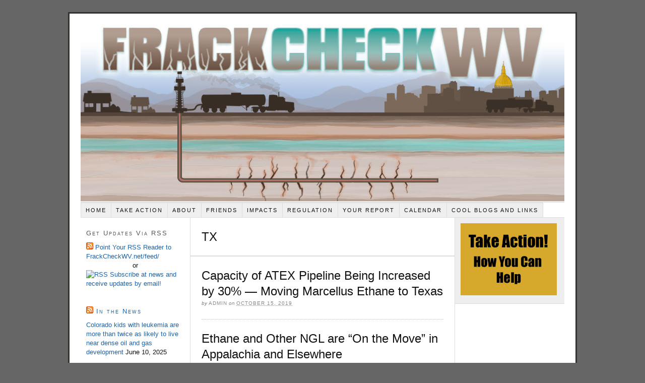

--- FILE ---
content_type: text/html; charset=UTF-8
request_url: https://www.frackcheckwv.net/tag/tx/
body_size: 9049
content:
<!DOCTYPE html PUBLIC "-//W3C//DTD XHTML 1.0 Strict//EN" "http://www.w3.org/TR/xhtml1/DTD/xhtml1-strict.dtd">
<html xmlns="http://www.w3.org/1999/xhtml" dir="ltr" lang="en-US">
<head profile="http://gmpg.org/xfn/11">
<meta http-equiv="Content-Type" content="text/html; charset=UTF-8" />
<title>TX</title>
<meta name="robots" content="noindex, nofollow, noodp, noydir" />
<link rel="stylesheet" href="https://www.frackcheckwv.net/wp-content/themes/thesis_18/style.css?092110-165451" type="text/css" media="screen, projection" />
<link rel="stylesheet" href="https://www.frackcheckwv.net/wp-content/themes/thesis_18/custom/layout.css?102221-24619" type="text/css" media="screen, projection" />
<!--[if lte IE 8]><link rel="stylesheet" href="https://www.frackcheckwv.net/wp-content/themes/thesis_18/lib/css/ie.css?092110-165431" type="text/css" media="screen, projection" /><![endif]-->
<link rel="stylesheet" href="https://www.frackcheckwv.net/wp-content/themes/thesis_18/custom/custom.css?092110-185715" type="text/css" media="screen, projection" />
<link rel="canonical" href="https://www.frackcheckwv.net/tag/tx/" />
<link rel="alternate" type="application/rss+xml" title="Frack Check WV RSS Feed" href="http://feeds.feedburner.com/frackcheckwv" />
<link rel="pingback" href="https://www.frackcheckwv.net/xmlrpc.php" />
<link rel="EditURI" type="application/rsd+xml" title="RSD" href="https://www.frackcheckwv.net/xmlrpc.php?rsd" />
<link rel="alternate" type="application/rss+xml" title="Frack Check WV &raquo; TX Tag Feed" href="https://www.frackcheckwv.net/tag/tx/feed/" />
	<style type="text/css">.recentcomments a{display:inline !important;padding:0 !important;margin:0 !important;}</style>
</head>
<body class="custom tag_tx">
<div id="container">
<div id="page">
	<div id="header">
	</div>
<ul class="menu">
<li class="tab tab-home"><a href="https://www.frackcheckwv.net">Home</a></li>
<li class="tab tab-1"><a href="https://www.frackcheckwv.net/take-action/" title="Take Action">Take Action<!--[if gte IE 7]><!--></a><!--<![endif]-->
<!--[if lte IE 6]><table><tr><td><![endif]-->
<ul class="submenu submenu-1">
<li class="item item-1"><a href="https://www.frackcheckwv.net/take-action/connect-with-others-in-your-community/" title="Connect with Others in Your Community">Connect with Others in Your Community</a></li>
<li class="item item-2"><a href="https://www.frackcheckwv.net/take-action/write-a-letter-to-the-editor-a-guide/" title="Write a Letter to the Editor">Write a Letter to the Editor- A Guide</a></li>
<li class="item item-3"><a href="https://www.frackcheckwv.net/take-action/contact-your-legislators/" title="Contact Your Legislators">Contact Your Legislators</a></li>
</ul>
<!--[if lte IE 6]></td></tr></table></a><![endif]-->
</li>
<li class="tab tab-2"><a href="https://www.frackcheckwv.net/about/" title="About">About<!--[if gte IE 7]><!--></a><!--<![endif]-->
<!--[if lte IE 6]><table><tr><td><![endif]-->
<ul class="submenu submenu-1">
<li class="item item-4"><a href="https://www.frackcheckwv.net/about/mission/" title="Mission">Mission</a></li>
<li class="item item-5"><a href="https://www.frackcheckwv.net/about/what-is-fracking/" title="What is Fracking?">What is Fracking?</a></li>
</ul>
<!--[if lte IE 6]></td></tr></table></a><![endif]-->
</li>
<li class="tab tab-3"><a href="https://www.frackcheckwv.net/friends/" title="Friends">Friends</a></li>
<li class="tab tab-4"><a href="https://www.frackcheckwv.net/impacts/" title="Impacts">Impacts<!--[if gte IE 7]><!--></a><!--<![endif]-->
<!--[if lte IE 6]><table><tr><td><![endif]-->
<ul class="submenu submenu-1">
<li class="item item-6"><a href="https://www.frackcheckwv.net/impacts/air/" title="Air">Air</a></li>
<li class="item item-7"><a href="https://www.frackcheckwv.net/impacts/water/" title="Water">Water</a></li>
<li class="item item-8"><a href="https://www.frackcheckwv.net/impacts/land/" title="Land">Land</a></li>
<li class="item item-9"><a href="https://www.frackcheckwv.net/impacts/the-human-story/" title="The Human Story">The Human Story</a></li>
</ul>
<!--[if lte IE 6]></td></tr></table></a><![endif]-->
</li>
<li class="tab tab-5"><a href="https://www.frackcheckwv.net/regulation/" title="Regulation">Regulation<!--[if gte IE 7]><!--></a><!--<![endif]-->
<!--[if lte IE 6]><table><tr><td><![endif]-->
<ul class="submenu submenu-1">
<li class="item item-10"><a href="https://www.frackcheckwv.net/regulation/legislative-agenda/" title="Legislative Agenda">Legislative Agenda</a></li>
</ul>
<!--[if lte IE 6]></td></tr></table></a><![endif]-->
</li>
<li class="tab tab-6"><a href="https://www.frackcheckwv.net/your-report/" title="Your Report">Your Report</a></li>
<li class="tab tab-7"><a href="https://www.frackcheckwv.net/calendar/" title="Calendar">Calendar</a></li>
<li class="tab tab-8"><a href="https://www.frackcheckwv.net/links/" title="Web Resources">Cool Blogs and Links<!--[if gte IE 7]><!--></a><!--<![endif]-->
<!--[if lte IE 6]><table><tr><td><![endif]-->
<ul class="submenu submenu-1">
<li class="item item-11"><a href="https://www.frackcheckwv.net/links/cool-blogs/" title="Cool Blogs and Websites">Cool Blogs</a></li>
<li class="item item-12"><a href="https://www.frackcheckwv.net/links/presentations/" title="Video Presentations">Presentations</a></li>
<li class="item item-13"><a href="https://www.frackcheckwv.net/links/websites-and-reports/" title="Research and Reports">Research and Reports</a></li>
</ul>
<!--[if lte IE 6]></td></tr></table></a><![endif]-->
</li>
</ul>
	<div id="content_box">
		<div id="column_wrap">
		<div id="content" class="hfeed">

			<div id="archive_intro">
				<h1>TX</h1>
			</div>
			<div class="post-29657 post type-post hentry category-accidents category-advocacy category-chemicals-2 category-events category-industry-news tag-atex tag-enterprise-partners tag-ethane tag-marcellus-shale tag-oh tag-pa tag-pipeline tag-tx tag-wv post_box top" id="post-29657">
				<div class="headline_area">
					<h2 class="entry-title"><a href="https://www.frackcheckwv.net/2019/10/15/capacity-of-atex-pipeline-being-increased-by-35-%e2%80%94-moving-marcellus-ethane-to-texas/" rel="bookmark" title="Permanent link to Capacity of ATEX Pipeline Being Increased by 30% — Moving Marcellus Ethane to Texas">Capacity of ATEX Pipeline Being Increased by 30% — Moving Marcellus Ethane to Texas</a></h2>
					<p class="headline_meta">by <span class="author vcard fn">admin</span> on <abbr class="published" title="2019-10-15">October 15, 2019</abbr></p>
				</div>
			</div>

			<div class="post-29145 post type-post hentry category-accidents category-advocacy category-chemicals-2 category-industry-news category-study tag-appalachia tag-atex tag-ethane tag-marcellus-shale tag-ngl tag-oh tag-pa tag-pipeline tag-tx tag-wet-gas tag-wv post_box" id="post-29145">
				<div class="headline_area">
					<h2 class="entry-title"><a href="https://www.frackcheckwv.net/2019/08/28/ethane-and-other-ngl-are-%e2%80%9con-the-move%e2%80%9d-in-appalachia-and-elsewhere/" rel="bookmark" title="Permanent link to Ethane and Other NGL are “On the Move” in Appalachia and Elsewhere">Ethane and Other NGL are “On the Move” in Appalachia and Elsewhere</a></h2>
					<p class="headline_meta">by <span class="author vcard fn">Duane Nichols</span> on <abbr class="published" title="2019-08-28">August 28, 2019</abbr></p>
				</div>
			</div>

			<div class="post-23325 post type-post hentry category-accidents category-advocacy category-chemicals-2 category-events category-industry-news category-legal-action category-legislation-2 category-study tag-earthquakes tag-fracking tag-high-pressure-injection tag-natural-gas tag-oh tag-ok tag-shale-drilling tag-tx tag-underground-wastewater-disposal post_box" id="post-23325">
				<div class="headline_area">
					<h2 class="entry-title"><a href="https://www.frackcheckwv.net/2018/04/11/wastewater-injection-linked-to-earthquakes-in-oklahoma-etc/" rel="bookmark" title="Permanent link to Wastewater Injection Linked to Earthquakes in Oklahoma, etc.">Wastewater Injection Linked to Earthquakes in Oklahoma, etc.</a></h2>
					<p class="headline_meta">by <span class="author vcard fn">Duane Nichols</span> on <abbr class="published" title="2018-04-11">April 11, 2018</abbr></p>
				</div>
			</div>

			<div class="post-17595 post type-post hentry category-accidents category-advocacy category-chemicals-2 category-epa category-industry-news category-legal-action category-legislation-2 category-study tag-drilling tag-fracking tag-interactive-map tag-marcellus-shale tag-natural-gas tag-toxic-chemicals tag-tx tag-wv post_box" id="post-17595">
				<div class="headline_area">
					<h2 class="entry-title"><a href="https://www.frackcheckwv.net/2016/06/19/toxic-air-pollution-from-oil-and-gas-industry-is-threatening-over-10-million-americans/" rel="bookmark" title="Permanent link to Toxic Air Pollution From Oil and Gas Industry Is Threatening Over 10 Million Americans">Toxic Air Pollution From Oil and Gas Industry Is Threatening Over 10 Million Americans</a></h2>
					<p class="headline_meta">by <span class="author vcard fn">Duane Nichols</span> on <abbr class="published" title="2016-06-19">June 19, 2016</abbr></p>
				</div>
			</div>

			<div class="post-13665 post type-post hentry category-accidents category-advocacy category-chemicals-2 category-events category-industry-news category-legislation-2 category-study tag-atex-pipeline tag-brooke-county tag-drilling tag-ethane tag-explosion tag-fire tag-fracking tag-marcellus-shale tag-pa tag-tx tag-wet-gas tag-wv post_box" id="post-13665">
				<div class="headline_area">
					<h2 class="entry-title"><a href="https://www.frackcheckwv.net/2015/01/27/ethane-pipeline-explosion-in-brooke-county-wv-affects-pa-tx/" rel="bookmark" title="Permanent link to Ethane Pipeline Explosion in Brooke County WV Affects PA &#038; TX">Ethane Pipeline Explosion in Brooke County WV Affects PA &#038; TX</a></h2>
					<p class="headline_meta">by <span class="author vcard fn">Duane Nichols</span> on <abbr class="published" title="2015-01-27">January 27, 2015</abbr></p>
				</div>
			</div>

			<div class="post-11863 post type-post hentry category-advocacy category-chemicals-2 category-epa category-events category-industry-news category-legal-action category-legislation-2 category-study tag-climate-change tag-co tag-coal tag-fossil-fuels tag-global-warming tag-greenhouse-gases tag-la tag-marcellus-shale tag-natural-gas tag-nd tag-oh tag-oil tag-pa tag-sea-level-rise tag-tx tag-wv post_box" id="post-11863">
				<div class="headline_area">
					<h2 class="entry-title"><a href="https://www.frackcheckwv.net/2014/05/23/houston-chronicle-climate-change-is-real/" rel="bookmark" title="Permanent link to Houston Chronicle: &#8220;Climate Change is Real&#8221;">Houston Chronicle: &#8220;Climate Change is Real&#8221;</a></h2>
					<p class="headline_meta">by <span class="author vcard fn">Duane Nichols</span> on <abbr class="published" title="2014-05-23">May 23, 2014</abbr></p>
				</div>
			</div>

			<div class="post-11330 post type-post hentry category-advocacy category-chemicals-2 category-dep category-industry-news category-legislation-2 category-study tag-drilling tag-flowback tag-fracking tag-marcellus-shale tag-methane tag-natural-gas tag-oh tag-pa tag-public-health tag-residual-waste tag-toxic-chemicals tag-tx tag-water-wells tag-wv post_box" id="post-11330">
				<div class="headline_area">
					<h2 class="entry-title"><a href="https://www.frackcheckwv.net/2014/03/22/complaints-of-water-contamination-frequent-in-shale-drilling-states/" rel="bookmark" title="Permanent link to Complaints of Water Contamination Frequent in Shale Drilling States">Complaints of Water Contamination Frequent in Shale Drilling States</a></h2>
					<p class="headline_meta">by <span class="author vcard fn">Duane Nichols</span> on <abbr class="published" title="2014-03-22">March 22, 2014</abbr></p>
				</div>
			</div>

			<div class="post-11125 post type-post hentry category-advocacy category-industry-news tag-drilling tag-fracking tag-la tag-marcellus-shale tag-natural-gas tag-new-england tag-ny tag-ok tag-pa tag-pipelines tag-tx tag-wv post_box" id="post-11125">
				<div class="headline_area">
					<h2 class="entry-title"><a href="https://www.frackcheckwv.net/2014/02/24/multiple-pipelines-coming-for-marcellus-gas-transportation/" rel="bookmark" title="Permanent link to Multiple Pipelines Coming for Marcellus Gas Transportation">Multiple Pipelines Coming for Marcellus Gas Transportation</a></h2>
					<p class="headline_meta">by <span class="author vcard fn">S. Tom Bond</span> on <abbr class="published" title="2014-02-24">February 24, 2014</abbr></p>
				</div>
			</div>

			<div class="post-9901 post type-post hentry category-uncategorized tag-air-pollution tag-asthma tag-beaver-county tag-cancer tag-cracker-plant tag-drillling tag-ethane tag-fracking tag-heart-attacks tag-houston tag-marcellus-shale tag-natural-gas tag-ozone tag-pa tag-shell-chemicals tag-tx post_box" id="post-9901">
				<div class="headline_area">
					<h2 class="entry-title"><a href="https://www.frackcheckwv.net/2013/11/03/houston-texas-air-pollution-preview-if-pennsylvania-gets-a-cracker/" rel="bookmark" title="Permanent link to Houston Texas Air Pollution: Preview if Pennsylvania Gets a Cracker?">Houston Texas Air Pollution: Preview if Pennsylvania Gets a Cracker?</a></h2>
					<p class="headline_meta">by <span class="author vcard fn">Duane Nichols</span> on <abbr class="published" title="2013-11-03">November 3, 2013</abbr></p>
				</div>
			</div>

			<div class="post-9856 post type-post hentry category-uncategorized tag-drilling tag-fracking tag-gas-industry tag-jobs tag-marcellus-shale tag-natural-gas tag-ok tag-pipelines tag-tx tag-wv-workers post_box" id="post-9856">
				<div class="headline_area">
					<h2 class="entry-title"><a href="https://www.frackcheckwv.net/2013/10/29/gas-worker-residency-data-missing-from-wv-governor%e2%80%99s-report/" rel="bookmark" title="Permanent link to Gas Worker Residency Data Missing from WV Governor’s Report">Gas Worker Residency Data Missing from WV Governor’s Report</a></h2>
					<p class="headline_meta">by <span class="author vcard fn">Duane Nichols</span> on <abbr class="published" title="2013-10-29">October 29, 2013</abbr></p>
				</div>
			</div>

			<div class="prev_next">
				<p class="previous"><a href="https://www.frackcheckwv.net/tag/tx/page/2/" >&larr; Previous Entries</a></p>
			</div>

		</div>

			<div id="sidebar_1" class="sidebar">
				<ul class="sidebar_list">
<li class="widget widget_text" id="text-3"><h3>Get Updates Via RSS</h3>			<div class="textwidget"><a class="rsswidget" href="https://frackcheckwv.net/feed/" title="Syndicate this content"><img style="border:0" width="14" height="14" src="https://www.frackcheckwv.net/wp-includes/images/rss.png" alt="RSS"> Point Your RSS Reader to FrackCheckWV.net/feed/</a>
<center>or</center>

<a class="rsswidget" href="https://lists.frackcheckwv.net/postorius/lists/news.lists.frackcheckwv.net/" title="Syndicate this content"><img style="border:0" width="20" height="20" src="https://gitlab.com/mailman/hyperkitty/-/raw/master/hyperkitty/static/hyperkitty/img/favicon.ico" alt="RSS"> 

<a href="https://lists.frackcheckwv.net/postorius/lists/news.lists.frackcheckwv.net/">Subscribe at news and receive updates by email!</a></div>
		</li><li class="widget widget_rss" id="rss-3"><h3><a class='rsswidget' href='https://www.ehn.org/feeds/originals.rss' title='Syndicate this content'><img style='border:0' width='14' height='14' src='https://www.frackcheckwv.net/wp-includes/images/rss.png' alt='RSS' /></a> <a class='rsswidget' href='https://www.ehn.org/' title='EHN'>In the News</a></h3><ul><li><a class='rsswidget' href='https://www.ehn.org/fracking-leukemia-children' title='A recent study found that Colorado children who’d been diagnosed with Acute Lymphocytic Leukemia were more than twice as likely to live near dense oil and gas development, including both conventional and fracking wells, than healthy children throughout the state. Oil and gas wells emit chemicals that have been linked to increased risk for this type of leukem [&hellip;]'>Colorado kids with leukemia are more than twice as likely to live near dense oil and gas development</a> <span class="rss-date">June 10, 2025</span></li><li><a class='rsswidget' href='https://www.ehn.org/microplastic-pollution-construction-new-jersey' title='About a year ago, while scrolling on Facebook, retired NBC reporter Brian Thompson saw something that shook him. A woman named Sherri Lilienfeld shared photos of her front lawn covered in at least two inches of what, at first glance, looked like pristine white snow. It was not. It was plastic dust from a nearby construction site, where workers had been cutti [&hellip;]'>How New Jersey’s towns are tackling microplastic pollution from construction</a> <span class="rss-date">June 3, 2025</span></li><li><a class='rsswidget' href='https://www.ehn.org/agents-of-change-launches-the-fellows-in-residence-program' title='The Agents of Change program, a partnership between EHN and Columbia University Mailman School of Public Health, is excited to announce the Agents of Change Fellows in Residence Program.During this past year we have been reflecting on our accomplishments with the five Agents of Change cohorts. After five years of training the next generation of impactful env [&hellip;]'>Agents of Change launches the Fellows in Residence program</a> <span class="rss-date">June 2, 2025</span></li><li><a class='rsswidget' href='https://www.ehn.org/journalism-awards-ferrell-marusic' title='PITTSBURGH — EHN reporters Cami Ferrell and Kristina Marusic won four 2025 Golden Quill awards for their reporting on hydrogen energy and chemical recycling.The Golden Quills competition, held by the Press Club of Western Pennsylvania, honors excellence in print, broadcast, photography, videography and digital journalism in Western Pennsylvania and nearby co [&hellip;]'>EHN reporters win four Golden Quill Awards</a> <span class="rss-date">May 29, 2025</span></li><li><a class='rsswidget' href='https://www.ehn.org/pfas-map-trump-regulations' title='Last year, the U.S. Environmental Protection Agency (EPA) finalized the first national drinking water standards for six hazardous per- and polyfluoroalkyl substances (PFAS). Last week, the Trump administration announced that it would delay the timeline for implementing limits on two of those compounds and reconsider the limits on the remaining four.There are [&hellip;]'>Millions in the U.S. may rely on PFAS-contaminated drinking water</a> <span class="rss-date">May 21, 2025</span></li></ul></li><li class="widget widget_text" id="text-6"><h3>OTHER SITES</h3>			<div class="textwidget">&#x25fc; <a href="https://wvsoro.org/">WV Surface Owners' Rights Organization</a><br /><br />
&#x25fc; <a href="https://ohvec.org/">Ohio Valley Environmental Coalition</a><br /><br />
&#x25fc; <a href="https://wvecouncil.org/">WV Environmental Council</a><br /><br />
&#x25fc; <a href="https://www.fractracker.org/">FracTracker Alliance</a><br /><br />
&#x25fc; <a href="https://www.fractracker.org/resources/photos/">Photos & Videos</a></div>
		</li>				</ul>
			</div>
		</div>
		<div id="sidebars">
			<div id="multimedia_box" class="custom_box">
				<div id="custom_box">
<a href="/take-action/"><img src="/wp-content/uploads/2011/01/action1.png" height="143" width="191" border="0"></a>
				</div>
			</div>
			<div id="sidebar_2" class="sidebar">
				<ul class="sidebar_list">
<li class="widget widget_text" id="text-4">			<div class="textwidget"><iframe src="https://www.facebook.com/plugins/likebox.php?href=https%3A%2F%2Fwww.facebook.com%2Fpages%2FFrackCheckWV%2F105533166176877&amp;width=205&amp;connections=4&amp;stream=true&amp;header=true&amp;height=587" scrolling="no" frameborder="0" style="border:none; overflow:hidden; width:205px; height:587px;" allowTransparency="true"></iframe></div>
		</li>		<li class="widget widget_recent_entries" id="recent-posts-3">		<h3>Recent Posts</h3>		<ul>
				<li><a href="https://www.frackcheckwv.net/2024/03/20/methane-over-20-years-captures-80-times-more-heat-than-carbon-dioxide/" title="Methane over 20 Years Captures 80 Times More Heat Than Carbon Dioxide">Methane over 20 Years Captures 80 Times More Heat Than Carbon Dioxide</a></li>
				<li><a href="https://www.frackcheckwv.net/2024/03/13/48322/" title="48322">48322</a></li>
				<li><a href="https://www.frackcheckwv.net/2024/02/24/letter-on-surface-land-rights-to-charleston-gazette-24-february-2024/" title="Letter on Surface Land Rights  to CHARLESTON GAZETTE 24 FEBRUARY 2024">Letter on Surface Land Rights  to CHARLESTON GAZETTE 24 FEBRUARY 2024</a></li>
				<li><a href="https://www.frackcheckwv.net/2024/02/18/ohio-law-makers-had-opened-that-state-to-more-fracking/" title="OHIO Law Makers HAVE OPENED THAT STATE TO MORE FRACKING">OHIO Law Makers HAVE OPENED THAT STATE TO MORE FRACKING</a></li>
				<li><a href="https://www.frackcheckwv.net/2024/02/13/wildlife-populations-are-an-important-part-of-life-on-earth/" title="Wildlife Populations are an Important Part of Life on EARTH">Wildlife Populations are an Important Part of Life on EARTH</a></li>
				<li><a href="https://www.frackcheckwv.net/2024/02/11/join-climate-guardians-in-a-political-action-committee-pac/" title="JOIN CLIMATE Guardians in a Political Action Committee (PAC)">JOIN CLIMATE Guardians in a Political Action Committee (PAC)</a></li>
				<li><a href="https://www.frackcheckwv.net/2024/02/02/learning-about-out-earth-in-2023/" title="LEARNING ABOUT OUT EARTH In 2023!">LEARNING ABOUT OUT EARTH In 2023!</a></li>
				</ul>
		</li><li class="widget widget_recent_comments" id="recent-comments-3"><h3>Recent Comments</h3><ul id="recentcomments"><li class="recentcomments">Christine Popowski on <a href="https://www.frackcheckwv.net/2024/02/11/join-climate-guardians-in-a-political-action-committee-pac/#comment-469510">JOIN CLIMATE Guardians in a Political Action Committee (PAC)</a></li><li class="recentcomments">JoAnna on <a href="https://www.frackcheckwv.net/2024/02/11/join-climate-guardians-in-a-political-action-committee-pac/#comment-469496">JOIN CLIMATE Guardians in a Political Action Committee (PAC)</a></li><li class="recentcomments">Duane Nichols on <a href="https://www.frackcheckwv.net/2023/12/07/%c2%a7-looking-deep-at-increasing-black-lung-disease-%c2%a7/#comment-464704">§ ~ Looking Deep at Increasing Black Lung Disease ~ §</a></li><li class="recentcomments">Mike Tidwell on <a href="https://www.frackcheckwv.net/2023/12/21/cop28-has-ended-but-the-climate-reality-project-continues/#comment-460424">COP28 Has Ended BUT The Climate Reality Project Continues!</a></li><li class="recentcomments">Michael Barrick on <a href="https://www.frackcheckwv.net/2023/12/10/flash-floods-in-drilling-fracking-pipelining-areas-cause-severe-damages/#comment-460236">Flash Floods in Drilling &#038; Fracking &#038; Pipelining Areas Cause Severe Damages</a></li></ul></li><li class="widget widget_archive" id="archives-3"><h3>Archives</h3>		<ul>
			<li><a href='https://www.frackcheckwv.net/2024/03/' title='March 2024'>March 2024</a></li>
	<li><a href='https://www.frackcheckwv.net/2024/02/' title='February 2024'>February 2024</a></li>
	<li><a href='https://www.frackcheckwv.net/2024/01/' title='January 2024'>January 2024</a></li>
	<li><a href='https://www.frackcheckwv.net/2023/12/' title='December 2023'>December 2023</a></li>
	<li><a href='https://www.frackcheckwv.net/2023/11/' title='November 2023'>November 2023</a></li>
	<li><a href='https://www.frackcheckwv.net/2023/10/' title='October 2023'>October 2023</a></li>
	<li><a href='https://www.frackcheckwv.net/2023/09/' title='September 2023'>September 2023</a></li>
	<li><a href='https://www.frackcheckwv.net/2023/08/' title='August 2023'>August 2023</a></li>
	<li><a href='https://www.frackcheckwv.net/2023/07/' title='July 2023'>July 2023</a></li>
	<li><a href='https://www.frackcheckwv.net/2023/06/' title='June 2023'>June 2023</a></li>
	<li><a href='https://www.frackcheckwv.net/2023/05/' title='May 2023'>May 2023</a></li>
	<li><a href='https://www.frackcheckwv.net/2023/04/' title='April 2023'>April 2023</a></li>
	<li><a href='https://www.frackcheckwv.net/2023/03/' title='March 2023'>March 2023</a></li>
	<li><a href='https://www.frackcheckwv.net/2023/02/' title='February 2023'>February 2023</a></li>
	<li><a href='https://www.frackcheckwv.net/2023/01/' title='January 2023'>January 2023</a></li>
	<li><a href='https://www.frackcheckwv.net/2022/12/' title='December 2022'>December 2022</a></li>
	<li><a href='https://www.frackcheckwv.net/2022/11/' title='November 2022'>November 2022</a></li>
	<li><a href='https://www.frackcheckwv.net/2022/10/' title='October 2022'>October 2022</a></li>
	<li><a href='https://www.frackcheckwv.net/2022/09/' title='September 2022'>September 2022</a></li>
	<li><a href='https://www.frackcheckwv.net/2022/08/' title='August 2022'>August 2022</a></li>
	<li><a href='https://www.frackcheckwv.net/2022/07/' title='July 2022'>July 2022</a></li>
	<li><a href='https://www.frackcheckwv.net/2022/06/' title='June 2022'>June 2022</a></li>
	<li><a href='https://www.frackcheckwv.net/2022/05/' title='May 2022'>May 2022</a></li>
	<li><a href='https://www.frackcheckwv.net/2022/04/' title='April 2022'>April 2022</a></li>
	<li><a href='https://www.frackcheckwv.net/2022/03/' title='March 2022'>March 2022</a></li>
	<li><a href='https://www.frackcheckwv.net/2022/02/' title='February 2022'>February 2022</a></li>
	<li><a href='https://www.frackcheckwv.net/2022/01/' title='January 2022'>January 2022</a></li>
	<li><a href='https://www.frackcheckwv.net/2021/12/' title='December 2021'>December 2021</a></li>
	<li><a href='https://www.frackcheckwv.net/2021/11/' title='November 2021'>November 2021</a></li>
	<li><a href='https://www.frackcheckwv.net/2021/10/' title='October 2021'>October 2021</a></li>
	<li><a href='https://www.frackcheckwv.net/2021/09/' title='September 2021'>September 2021</a></li>
	<li><a href='https://www.frackcheckwv.net/2021/08/' title='August 2021'>August 2021</a></li>
	<li><a href='https://www.frackcheckwv.net/2021/07/' title='July 2021'>July 2021</a></li>
	<li><a href='https://www.frackcheckwv.net/2021/06/' title='June 2021'>June 2021</a></li>
	<li><a href='https://www.frackcheckwv.net/2021/05/' title='May 2021'>May 2021</a></li>
	<li><a href='https://www.frackcheckwv.net/2021/04/' title='April 2021'>April 2021</a></li>
	<li><a href='https://www.frackcheckwv.net/2021/03/' title='March 2021'>March 2021</a></li>
	<li><a href='https://www.frackcheckwv.net/2021/02/' title='February 2021'>February 2021</a></li>
	<li><a href='https://www.frackcheckwv.net/2021/01/' title='January 2021'>January 2021</a></li>
	<li><a href='https://www.frackcheckwv.net/2020/12/' title='December 2020'>December 2020</a></li>
	<li><a href='https://www.frackcheckwv.net/2020/11/' title='November 2020'>November 2020</a></li>
	<li><a href='https://www.frackcheckwv.net/2020/10/' title='October 2020'>October 2020</a></li>
	<li><a href='https://www.frackcheckwv.net/2020/09/' title='September 2020'>September 2020</a></li>
	<li><a href='https://www.frackcheckwv.net/2020/08/' title='August 2020'>August 2020</a></li>
	<li><a href='https://www.frackcheckwv.net/2020/07/' title='July 2020'>July 2020</a></li>
	<li><a href='https://www.frackcheckwv.net/2020/06/' title='June 2020'>June 2020</a></li>
	<li><a href='https://www.frackcheckwv.net/2020/05/' title='May 2020'>May 2020</a></li>
	<li><a href='https://www.frackcheckwv.net/2020/04/' title='April 2020'>April 2020</a></li>
	<li><a href='https://www.frackcheckwv.net/2020/03/' title='March 2020'>March 2020</a></li>
	<li><a href='https://www.frackcheckwv.net/2020/02/' title='February 2020'>February 2020</a></li>
	<li><a href='https://www.frackcheckwv.net/2020/01/' title='January 2020'>January 2020</a></li>
	<li><a href='https://www.frackcheckwv.net/2019/12/' title='December 2019'>December 2019</a></li>
	<li><a href='https://www.frackcheckwv.net/2019/11/' title='November 2019'>November 2019</a></li>
	<li><a href='https://www.frackcheckwv.net/2019/10/' title='October 2019'>October 2019</a></li>
	<li><a href='https://www.frackcheckwv.net/2019/09/' title='September 2019'>September 2019</a></li>
	<li><a href='https://www.frackcheckwv.net/2019/08/' title='August 2019'>August 2019</a></li>
	<li><a href='https://www.frackcheckwv.net/2019/07/' title='July 2019'>July 2019</a></li>
	<li><a href='https://www.frackcheckwv.net/2019/06/' title='June 2019'>June 2019</a></li>
	<li><a href='https://www.frackcheckwv.net/2019/05/' title='May 2019'>May 2019</a></li>
	<li><a href='https://www.frackcheckwv.net/2019/04/' title='April 2019'>April 2019</a></li>
	<li><a href='https://www.frackcheckwv.net/2019/03/' title='March 2019'>March 2019</a></li>
	<li><a href='https://www.frackcheckwv.net/2019/02/' title='February 2019'>February 2019</a></li>
	<li><a href='https://www.frackcheckwv.net/2019/01/' title='January 2019'>January 2019</a></li>
	<li><a href='https://www.frackcheckwv.net/2018/12/' title='December 2018'>December 2018</a></li>
	<li><a href='https://www.frackcheckwv.net/2018/11/' title='November 2018'>November 2018</a></li>
	<li><a href='https://www.frackcheckwv.net/2018/10/' title='October 2018'>October 2018</a></li>
	<li><a href='https://www.frackcheckwv.net/2018/09/' title='September 2018'>September 2018</a></li>
	<li><a href='https://www.frackcheckwv.net/2018/08/' title='August 2018'>August 2018</a></li>
	<li><a href='https://www.frackcheckwv.net/2018/07/' title='July 2018'>July 2018</a></li>
	<li><a href='https://www.frackcheckwv.net/2018/06/' title='June 2018'>June 2018</a></li>
	<li><a href='https://www.frackcheckwv.net/2018/05/' title='May 2018'>May 2018</a></li>
	<li><a href='https://www.frackcheckwv.net/2018/04/' title='April 2018'>April 2018</a></li>
	<li><a href='https://www.frackcheckwv.net/2018/03/' title='March 2018'>March 2018</a></li>
	<li><a href='https://www.frackcheckwv.net/2018/02/' title='February 2018'>February 2018</a></li>
	<li><a href='https://www.frackcheckwv.net/2018/01/' title='January 2018'>January 2018</a></li>
	<li><a href='https://www.frackcheckwv.net/2017/12/' title='December 2017'>December 2017</a></li>
	<li><a href='https://www.frackcheckwv.net/2017/11/' title='November 2017'>November 2017</a></li>
	<li><a href='https://www.frackcheckwv.net/2017/10/' title='October 2017'>October 2017</a></li>
	<li><a href='https://www.frackcheckwv.net/2017/09/' title='September 2017'>September 2017</a></li>
	<li><a href='https://www.frackcheckwv.net/2017/08/' title='August 2017'>August 2017</a></li>
	<li><a href='https://www.frackcheckwv.net/2017/07/' title='July 2017'>July 2017</a></li>
	<li><a href='https://www.frackcheckwv.net/2017/06/' title='June 2017'>June 2017</a></li>
	<li><a href='https://www.frackcheckwv.net/2017/05/' title='May 2017'>May 2017</a></li>
	<li><a href='https://www.frackcheckwv.net/2017/04/' title='April 2017'>April 2017</a></li>
	<li><a href='https://www.frackcheckwv.net/2017/03/' title='March 2017'>March 2017</a></li>
	<li><a href='https://www.frackcheckwv.net/2017/02/' title='February 2017'>February 2017</a></li>
	<li><a href='https://www.frackcheckwv.net/2017/01/' title='January 2017'>January 2017</a></li>
	<li><a href='https://www.frackcheckwv.net/2016/12/' title='December 2016'>December 2016</a></li>
	<li><a href='https://www.frackcheckwv.net/2016/11/' title='November 2016'>November 2016</a></li>
	<li><a href='https://www.frackcheckwv.net/2016/10/' title='October 2016'>October 2016</a></li>
	<li><a href='https://www.frackcheckwv.net/2016/09/' title='September 2016'>September 2016</a></li>
	<li><a href='https://www.frackcheckwv.net/2016/08/' title='August 2016'>August 2016</a></li>
	<li><a href='https://www.frackcheckwv.net/2016/07/' title='July 2016'>July 2016</a></li>
	<li><a href='https://www.frackcheckwv.net/2016/06/' title='June 2016'>June 2016</a></li>
	<li><a href='https://www.frackcheckwv.net/2016/05/' title='May 2016'>May 2016</a></li>
	<li><a href='https://www.frackcheckwv.net/2016/04/' title='April 2016'>April 2016</a></li>
	<li><a href='https://www.frackcheckwv.net/2016/03/' title='March 2016'>March 2016</a></li>
	<li><a href='https://www.frackcheckwv.net/2016/02/' title='February 2016'>February 2016</a></li>
	<li><a href='https://www.frackcheckwv.net/2016/01/' title='January 2016'>January 2016</a></li>
	<li><a href='https://www.frackcheckwv.net/2015/12/' title='December 2015'>December 2015</a></li>
	<li><a href='https://www.frackcheckwv.net/2015/11/' title='November 2015'>November 2015</a></li>
	<li><a href='https://www.frackcheckwv.net/2015/10/' title='October 2015'>October 2015</a></li>
	<li><a href='https://www.frackcheckwv.net/2015/09/' title='September 2015'>September 2015</a></li>
	<li><a href='https://www.frackcheckwv.net/2015/08/' title='August 2015'>August 2015</a></li>
	<li><a href='https://www.frackcheckwv.net/2015/07/' title='July 2015'>July 2015</a></li>
	<li><a href='https://www.frackcheckwv.net/2015/06/' title='June 2015'>June 2015</a></li>
	<li><a href='https://www.frackcheckwv.net/2015/05/' title='May 2015'>May 2015</a></li>
	<li><a href='https://www.frackcheckwv.net/2015/04/' title='April 2015'>April 2015</a></li>
	<li><a href='https://www.frackcheckwv.net/2015/03/' title='March 2015'>March 2015</a></li>
	<li><a href='https://www.frackcheckwv.net/2015/02/' title='February 2015'>February 2015</a></li>
	<li><a href='https://www.frackcheckwv.net/2015/01/' title='January 2015'>January 2015</a></li>
	<li><a href='https://www.frackcheckwv.net/2014/12/' title='December 2014'>December 2014</a></li>
	<li><a href='https://www.frackcheckwv.net/2014/11/' title='November 2014'>November 2014</a></li>
	<li><a href='https://www.frackcheckwv.net/2014/10/' title='October 2014'>October 2014</a></li>
	<li><a href='https://www.frackcheckwv.net/2014/09/' title='September 2014'>September 2014</a></li>
	<li><a href='https://www.frackcheckwv.net/2014/08/' title='August 2014'>August 2014</a></li>
	<li><a href='https://www.frackcheckwv.net/2014/07/' title='July 2014'>July 2014</a></li>
	<li><a href='https://www.frackcheckwv.net/2014/06/' title='June 2014'>June 2014</a></li>
	<li><a href='https://www.frackcheckwv.net/2014/05/' title='May 2014'>May 2014</a></li>
	<li><a href='https://www.frackcheckwv.net/2014/04/' title='April 2014'>April 2014</a></li>
	<li><a href='https://www.frackcheckwv.net/2014/03/' title='March 2014'>March 2014</a></li>
	<li><a href='https://www.frackcheckwv.net/2014/02/' title='February 2014'>February 2014</a></li>
	<li><a href='https://www.frackcheckwv.net/2014/01/' title='January 2014'>January 2014</a></li>
	<li><a href='https://www.frackcheckwv.net/2013/12/' title='December 2013'>December 2013</a></li>
	<li><a href='https://www.frackcheckwv.net/2013/11/' title='November 2013'>November 2013</a></li>
	<li><a href='https://www.frackcheckwv.net/2013/10/' title='October 2013'>October 2013</a></li>
	<li><a href='https://www.frackcheckwv.net/2013/09/' title='September 2013'>September 2013</a></li>
	<li><a href='https://www.frackcheckwv.net/2013/08/' title='August 2013'>August 2013</a></li>
	<li><a href='https://www.frackcheckwv.net/2013/07/' title='July 2013'>July 2013</a></li>
	<li><a href='https://www.frackcheckwv.net/2013/06/' title='June 2013'>June 2013</a></li>
	<li><a href='https://www.frackcheckwv.net/2013/05/' title='May 2013'>May 2013</a></li>
	<li><a href='https://www.frackcheckwv.net/2013/04/' title='April 2013'>April 2013</a></li>
	<li><a href='https://www.frackcheckwv.net/2013/03/' title='March 2013'>March 2013</a></li>
	<li><a href='https://www.frackcheckwv.net/2013/02/' title='February 2013'>February 2013</a></li>
	<li><a href='https://www.frackcheckwv.net/2013/01/' title='January 2013'>January 2013</a></li>
	<li><a href='https://www.frackcheckwv.net/2012/12/' title='December 2012'>December 2012</a></li>
	<li><a href='https://www.frackcheckwv.net/2012/11/' title='November 2012'>November 2012</a></li>
	<li><a href='https://www.frackcheckwv.net/2012/10/' title='October 2012'>October 2012</a></li>
	<li><a href='https://www.frackcheckwv.net/2012/09/' title='September 2012'>September 2012</a></li>
	<li><a href='https://www.frackcheckwv.net/2012/08/' title='August 2012'>August 2012</a></li>
	<li><a href='https://www.frackcheckwv.net/2012/07/' title='July 2012'>July 2012</a></li>
	<li><a href='https://www.frackcheckwv.net/2012/06/' title='June 2012'>June 2012</a></li>
	<li><a href='https://www.frackcheckwv.net/2012/05/' title='May 2012'>May 2012</a></li>
	<li><a href='https://www.frackcheckwv.net/2012/04/' title='April 2012'>April 2012</a></li>
	<li><a href='https://www.frackcheckwv.net/2012/03/' title='March 2012'>March 2012</a></li>
	<li><a href='https://www.frackcheckwv.net/2012/02/' title='February 2012'>February 2012</a></li>
	<li><a href='https://www.frackcheckwv.net/2012/01/' title='January 2012'>January 2012</a></li>
	<li><a href='https://www.frackcheckwv.net/2011/12/' title='December 2011'>December 2011</a></li>
	<li><a href='https://www.frackcheckwv.net/2011/11/' title='November 2011'>November 2011</a></li>
	<li><a href='https://www.frackcheckwv.net/2011/10/' title='October 2011'>October 2011</a></li>
	<li><a href='https://www.frackcheckwv.net/2011/09/' title='September 2011'>September 2011</a></li>
	<li><a href='https://www.frackcheckwv.net/2011/08/' title='August 2011'>August 2011</a></li>
	<li><a href='https://www.frackcheckwv.net/2011/07/' title='July 2011'>July 2011</a></li>
	<li><a href='https://www.frackcheckwv.net/2011/06/' title='June 2011'>June 2011</a></li>
	<li><a href='https://www.frackcheckwv.net/2011/05/' title='May 2011'>May 2011</a></li>
	<li><a href='https://www.frackcheckwv.net/2011/04/' title='April 2011'>April 2011</a></li>
	<li><a href='https://www.frackcheckwv.net/2011/03/' title='March 2011'>March 2011</a></li>
	<li><a href='https://www.frackcheckwv.net/2011/02/' title='February 2011'>February 2011</a></li>
	<li><a href='https://www.frackcheckwv.net/2011/01/' title='January 2011'>January 2011</a></li>
	<li><a href='https://www.frackcheckwv.net/2010/12/' title='December 2010'>December 2010</a></li>
	<li><a href='https://www.frackcheckwv.net/2010/11/' title='November 2010'>November 2010</a></li>
	<li><a href='https://www.frackcheckwv.net/2010/10/' title='October 2010'>October 2010</a></li>
	<li><a href='https://www.frackcheckwv.net/2010/09/' title='September 2010'>September 2010</a></li>
		</ul>
</li><li class="widget widget_categories" id="categories-3"><h3>Categories</h3>		<ul>
	<li class="cat-item cat-item-287"><a href="https://www.frackcheckwv.net/category/accidents/" title="View all posts filed under Accidents">Accidents</a>
</li>
	<li class="cat-item cat-item-3"><a href="https://www.frackcheckwv.net/category/advocacy/" title="View all posts filed under Advocacy">Advocacy</a>
</li>
	<li class="cat-item cat-item-282"><a href="https://www.frackcheckwv.net/category/chemicals-2/" title="View all posts filed under Chemicals">Chemicals</a>
</li>
	<li class="cat-item cat-item-20"><a href="https://www.frackcheckwv.net/category/dep/" title="View all posts filed under DEP">DEP</a>
</li>
	<li class="cat-item cat-item-400"><a href="https://www.frackcheckwv.net/category/doe/" title="View all posts filed under DOE">DOE</a>
</li>
	<li class="cat-item cat-item-38"><a href="https://www.frackcheckwv.net/category/epa/" title="View all posts filed under EPA">EPA</a>
</li>
	<li class="cat-item cat-item-25"><a href="https://www.frackcheckwv.net/category/events/" title="View all posts filed under Events">Events</a>
</li>
	<li class="cat-item cat-item-500"><a href="https://www.frackcheckwv.net/category/industry-news/" title="View all posts filed under Industry news">Industry news</a>
</li>
	<li class="cat-item cat-item-155"><a href="https://www.frackcheckwv.net/category/jobs-2/" title="View all posts filed under Jobs">Jobs</a>
</li>
	<li class="cat-item cat-item-264"><a href="https://www.frackcheckwv.net/category/legal-action/" title="View all posts filed under Legal action">Legal action</a>
</li>
	<li class="cat-item cat-item-174"><a href="https://www.frackcheckwv.net/category/legislation-2/" title="View all posts filed under Legislation">Legislation</a>
</li>
	<li class="cat-item cat-item-37"><a href="https://www.frackcheckwv.net/category/study/" title="View all posts filed under Study">Study</a>
</li>
	<li class="cat-item cat-item-1"><a href="https://www.frackcheckwv.net/category/uncategorized/" title="View all posts filed under Uncategorized">Uncategorized</a>
</li>
		</ul>
</li>				</ul>
			</div>
		</div>
	</div>
	<div id="footer">
	</div>
</div>
</div>
<!--[if lte IE 8]>
<div id="ie_clear"></div>
<![endif]-->
</body>
</html>

--- FILE ---
content_type: text/css
request_url: https://www.frackcheckwv.net/wp-content/themes/thesis_18/custom/custom.css?092110-185715
body_size: 117
content:
body.custom {
    background: #666666;
}

.custom #container {
    margin-top: 2em;
    margin-bottom: 2em;
    padding: 0.3em;
    background: #33332f;
    border: 0.4em solid #666666;
}

.custom #page {
    background: #fff;
}